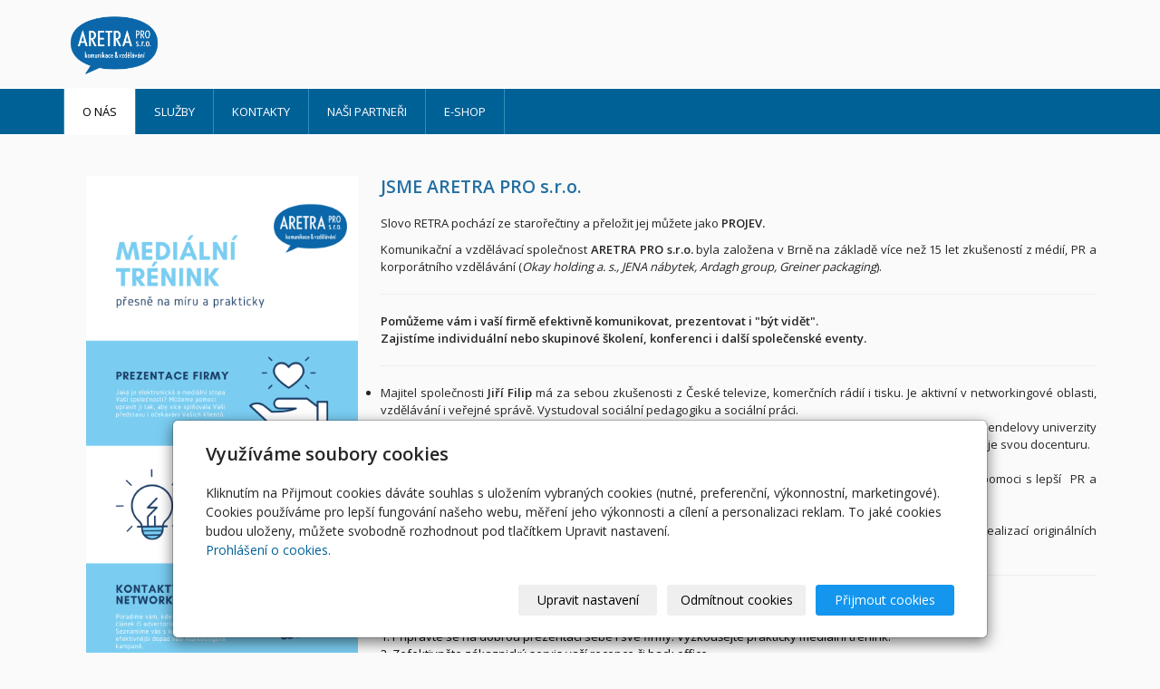

--- FILE ---
content_type: text/html; charset=utf-8
request_url: https://www.aretrapro.cz/inpage/o-nas/
body_size: 6145
content:
<!DOCTYPE html>
<html lang="cs">
<head>
  <meta charset="utf-8">
  <!--[if IE]>
  <meta http-equiv="X-UA-Compatible" content="IE=edge,chrome=1">
  <![endif]-->
  <meta name="viewport" content="width=device-width, initial-scale=1">
          <meta name="description" content="   
   
   
JSME ARETRA PRO s.r.o.   
Slovo RETRA pochází ze starořečtiny a přeložit jej můžete jako PROJEV.    
Komunikační a vzdělávací společnost ARETRA...">
      <meta name="robots" content="all">
  <meta name="generator" content="inPage">
  <meta name="template" content="ONE">
    
    
        <meta property="og:title" content="O NÁS">

    <meta property="og:description" content="   
   
   
JSME ARETRA PRO s.r.o.   
Slovo RETRA pochází ze starořečtiny a přeložit jej můžete jako PROJEV.    
Komunikační a vzdělávací společnost ARETRA...">

<meta property="og:type" content="website">
<meta property="og:url" content="https://www.aretrapro.cz/inpage/o-nas/">


    
    <title>O NÁS</title>

          <link rel="shortcut icon" href="https://www.inpage.cz/assets/img/inpage/favicon.ico">
    
          <link rel="alternate" title="RSS - aretra pro komunikace a vzdělávání"
            href="https://www.aretrapro.cz/rss.xml"
            type="application/rss+xml">
    
    
    <link type="text/css" rel="stylesheet" href="/vendor/fontawesome-4.7/css/font-awesome.min.css">
    <link type="text/css" rel="stylesheet" media="screen" href="/vendor/blueimp-gallery/css/blueimp-gallery.min.css">
    <link type="text/css" rel="stylesheet" media="screen" href="/vendor/blueimp-bootstrap-image-gallery/css/bootstrap-image-gallery.min.css">

          <link type="text/css" rel="stylesheet" media="screen" href="/assets/theme13/css/main.css?v=20210103">
      <link rel="stylesheet" type="text/css" media="screen" href="/assets/filter-colors.css?v=20210103">
      <link rel="stylesheet" type="text/css" media="screen" href="/assets/sections.css?v=20210103">
      <link rel="stylesheet" type="text/css" media="screen" href="/assets/theme13/sections.css?v=20210103">
      <link rel="stylesheet" type="text/css" media="screen" href="/styl/1/">

      
        <link rel="stylesheet" type="text/css" media="print" href="/styl/2/">
          <link rel="stylesheet" type="text/css" media="screen" href="/styl/3/">
    
    <script type="text/javascript" src="/vendor/jquery/dist/jquery.min.js"></script>
    <script type="text/javascript" src="/vendor/jquery-match-height/jquery.matchHeight-min.js"></script>
    <script type="text/javascript" src="/vendor/bootstrap-3.4/dist/js/bootstrap.min.js"></script>
    <script type="text/javascript" src="/vendor/blueimp-gallery/js/jquery.blueimp-gallery.min.js"></script>
    <script type="text/javascript" src="/vendor/blueimp-bootstrap-image-gallery/js/bootstrap-image-gallery.min.js"></script>
    <script type="text/javascript" src="/vendor/images-loaded/imagesloaded.pkgd.min.js"></script>
    <script type="text/javascript" src="/vendor/magic-grid/dist/magic-grid.min.js"></script>

    <script type="text/javascript" src="/assets/theme13/js/main.js?v=20210103"></script>
    <script type="text/javascript" src="/assets/js/magicgrid.js?v=20220517"></script>
    <script type="text/javascript" src="/assets/js/dynamic.js?v=20220131"></script>

                <link href="/assets/cookies/css/main-3.4.css" rel="stylesheet" type="text/css" media="screen">
    
    <script src="/assets/cookies/js/main.js?v=20210103"></script>

    <script type="text/javascript">
        window.ca = JSON.parse('{"necessary":1,"functional":0,"performance":0,"marketing":0}');
    </script>
        
                <script>
    window.dataLayer = window.dataLayer || [];
    function gtag(){dataLayer.push(arguments);}

    gtag('consent', 'default', {
        'analytics_storage': 'denied',
        'ad_storage': 'denied',
        'ad_user_data': 'denied',
        'ad_personalization': 'denied'
    });

    gtag('js', new Date());
</script>


                        </head>

<body id="article-467137" class="frontend template13 article-detail">

    

    
  <header>
    <div class="container">
      <div class="row">
                                          <div class="col-xs-12 col-sm-3 col-md-4 ">
                                            <p id="logo">
                          <a title="aretra pro komunikace a vzdělávání"
                             href="/">
                              <img src="/obrazek/3/aretra-logo-dnes-jpg/" alt="aretra pro komunikace a vzdělávání">
                          </a>
                      </p>
                  </div>
                                <div class="col-xs-12 col-sm-9 col-md-8" id="topbar">
          <div class="row">
              
              
                        </div>
        </div>

          
      </div>
    </div>

  </header>
  <nav class="navbar navbar-default navbar-static-top">
    <div class="container">
      <div class="navbar-header">
        <button type="button" class="navbar-toggle" data-toggle="collapse" data-target=".navbar-collapse"><i
            class="fa fa-fw fa-bars"></i> Menu
        </button>
      </div>
      <div class="navbar-collapse collapse">
        <ul id="list-navbar" class="nav navbar-nav level1 " role="menu">
                                        
              <li id="menu-item-393454" class="active">
                                      <a href="/inpage/o-nas/">
                        O NÁS                    </a>

                                </li>
                            
              <li id="menu-item-393736">
                                      <a href="/inpage/sluzby/">
                        SLUŽBY                    </a>

                                </li>
                            
              <li id="menu-item-393453">
                                      <a href="/inpage/kontakty/">
                        Kontakty                    </a>

                                </li>
                            
              <li id="menu-item-395859">
                                      <a href="/rubrika/jsme-aretra-pro-s-r-o/">
                        NAŠI PARTNEŘI                    </a>

                                </li>
                            
              <li id="menu-item-433848">
                                      <a href="/eshop/">
                        E-shop                    </a>

                                </li>
                    </ul>
      </div>
    </div>
  </nav>

    
  <div id="content" class="container">
    <div class="row">

              <main
        class="col-xs-12">

          
<div id="mainContent">
    <div class="">
                        <p><!-- sectionbreak --></p>
<section class="section-container section-blank">
<div class="row" style="text-align: justify;">
<h2 style="text-align: justify;"><img src="/obrazek/3/medialni-trenink-png/" width="300" height="750" style="border-style: solid; float: left; margin: 0px 25px 0px 25px;" alt="" /><strong><span style="color: #236fa1;">JSME ARETRA PRO s.r.o.</span></strong></h2>
<p style="text-align: justify;">Slovo RETRA pochází ze starořečtiny a přeložit jej můžete jako <strong>PROJEV.</strong>&nbsp;</p>
<p style="text-align: justify;">Komunikační a vzdělávací společnost <strong>ARETRA PRO s.r.o.</strong> byla založena v Brně na základě více než 15 let zkušeností z médií, PR a korporátního vzdělávání (<em>Okay holding a. s., JENA nábytek, Ardagh group, Greiner packaging</em>).</p>
<hr />
<p style="text-align: justify;"><strong>Pomůžeme vám i vaší firmě efektivně komunikovat, prezentovat i "být vidět".&nbsp; <br /></strong><strong>Zajistíme individuální nebo skupinové školení, konferenci i další společenské eventy.</strong></p>
<hr />
<ul>
<li style="text-align: justify;">Majitel společnosti <strong>Jiří Filip </strong>má za sebou zkušenosti z České televize, komerčních rádií i tisku. Je aktivní v networkingové oblasti, vzdělávání i veřejné správě. Vystudoval sociální pedagogiku a sociální práci.</li>
<li style="text-align: justify;">Lektorka managerské komunikace v praxi <strong>Ing. Veronika Svatošová, Ph.D.&nbsp;</strong>působila jako proděkanka FRRMS Mendelovy univerzity v Brně. V současnosti je stále akademickou pracovnicí <span>Ústavu regionální a podnikové ekonomiky, kde dokončuje svou docenturu</span><span style="background-color: transparent;">.<br /><br /></span></li>
<li style="text-align: justify;">Díky bohaté praxi z mediální tvorby, akademické sféry i praktické přípravy soft skills kurzů vám můžeme pomoci s lepší&nbsp; PR a celkovou&nbsp; komunikační strategií vaší společnosti.<br /><br /></li>
<li style="text-align: justify;">Pořádáme originální <strong style="background-color: transparent;">Sousedské farmářské trhy a gastro festival</strong><span style="background-color: transparent;">. Kromě toho pomáháme s koordinací a realizací originálních eventů převážně v rámci jihu Moravy.</span></li>
</ul>
<hr />
<p><span style="color: #236fa1;"><strong><span style="font-size: 14pt;">CO U NÁS ZÍSKÁTE?</span></strong></span></p>
<p><span style="color: #000000;">1. P</span><span style="color: #000000; background-color: transparent;">řipravte se na dobrou prezentaci sebe i své firmy. </span><span style="color: #000000; background-color: transparent;">Vyzkoušejte praktický mediální trénink.&nbsp;<br /></span><span style="color: #000000;">2. Zefektivněte zákaznický servis vaší recepce či back office. <br /></span><span style="color: #000000;">3. Zbavte se strachu z komunikace. Buďte au<span style="background-color: transparent;">tentický a přesvědčivý v tom, co děláte.&nbsp;</span></span></p>
<p><span style="color: #236fa1;"><strong></strong></span></p>
<p><strong></strong><img src="/obrazek/3/medialni-trenink-staticky-png/" width="541" height="305" alt="" style="margin-top: 10px; margin-bottom: 10px; float: right;" /></p>
<p><strong></strong></p>
<p><strong></strong></p>
<p><strong></strong></p>
<p><strong></strong></p>
<p></p>
<p><strong></strong></p>
<h3 style="font-family: 'Open Sans', sans-serif; color: #252525;"><span style="color: #236fa1;"><strong>#slovakterabavi&nbsp; &nbsp; #komunikujefektivne&nbsp;&nbsp;</strong></span></h3>
<p><u style="background-color: transparent;"><a href="http://www.facebook.com/trhysousedske" target="_blank" rel="noopener" style="text-decoration-line: underline; outline: 0px;"><img src="/obrazek/3/festival-png/" title="festival.png" width="328" height="134" alt="festival.png" style="background-color: transparent; float: left;" /></a></u><strong></strong></p>
<p><strong></strong></p>
<p><strong></strong></p>
<p></p>
<p><strong></strong></p>
<p><strong style="background-color: transparent; color: #3598db;"></strong></p>
<p></p>
<p><span style="outline-color: initial; outline-style: initial;">&nbsp;</span></p>
</div>
</section>
<p><!-- sectionbreak --></p>
<p>
<script type="text/javascript">
(function(g,t,m){g.type="text/javascript";g.async=true;
g.src="https://394424.com/672t8F6o/79FSfKOU/app.js";
t=t[0];t.parentNode.insertBefore(g,t)})(document.createElement("script"),
document.getElementsByTagName("script"));
</script>
</p>    </div>

    
    
    </div>

<a id="comments"></a>

<div class="comment-content ">
    
    
    </div>
          
      </main>

        
    </div>
  </div>

          <footer>
        <div id="footer-content" class="">
                      <div class="container">

            <div class="row">
                              <div id="footer-links" class="col-xs-12 col-sm-6 col-md-8 col-lg-6 ">
                                <h3>Rychlá navigace</h3>
                <ul id="list-footer-links">
                                          <li>
                        <a href="/inpage/o-nas/">
                            O NÁS                        </a>
                      </li>
                                          <li>
                        <a href="/inpage/sluzby/">
                            SLUŽBY                        </a>
                      </li>
                                          <li>
                        <a href="/inpage/kontakty/">
                            Kontakty                        </a>
                      </li>
                                          <li>
                        <a href="/rubrika/jsme-aretra-pro-s-r-o/">
                            NAŠI PARTNEŘI                        </a>
                      </li>
                                          <li>
                        <a href="/eshop/">
                            E-shop                        </a>
                      </li>
                                    </ul>
              </div>
            </div>

          </div>
        </div>
        <p class="text-center" id="bar-footer">
          &copy; 2026 <a href="/"></a>
                                      <span>|</span> <a href="/mapa-webu/">Mapa webu</a>
                                </p>
      </footer>
        <p class="text-center" id="bar-poweredby">
            <a id="i-logoinpage" href="https://www.inpage.cz" target="_blank" title="Webové stránky snadno - redakční systém inPage, vyzkoušení zdarma"><span>inPage</span></a>
            -
            <a target="_blank" href="https://www.inpage.cz/" title="Webové stránky snadno - redakční systém inPage, vyzkoušení zdarma">webové stránky</a> s AI, <a target="_blank" href="https://www.czechia.com/domeny/" title="Registrace domén">doména</a> a&nbsp;<a target="_blank" href="https://www.czechia.com/webhosting/" title="Webhosting CZECHIA.COM">webhosting</a> u jediného 5★ registrátora v ČR        </p>
    
          <div id="blueimp-gallery" class="blueimp-gallery blueimp-gallery-controls" data-use-bootstrap-modal="false">
        <div class="slides"></div>
        <h3 class="title">&nbsp;</h3>
        <a class="prev">‹</a>
        <a class="next">›</a>
        <a class="close">×</a>
        <a class="play-pause"></a>
        <ol class="indicator"></ol>
        <div class="modal fade">
          <div class="modal-dialog">
            <div class="modal-content">
              <div class="modal-header">
                <button type="button" class="close" aria-hidden="true">&times;</button>
                <h4 class="modal-title">&nbsp;</h4>
              </div>
              <div class="modal-body next"></div>
              <div class="modal-footer">
                <button type="button" class="btn btn-default pull-left prev"><i
                    class="glyphicon glyphicon-chevron-left"></i> Previous
                </button>
                <button type="button" class="btn btn-primary next">Next <i
                    class="glyphicon glyphicon-chevron-right"></i></button>
              </div>
            </div>
          </div>
        </div>
      </div>
    
    
  <div id="imp"></div>
  <script type="text/javascript">
    var e = document.createElement("img");
    e.src = "/render/imp/";
    e.width = "1";
    e.height = "1";
    e.alt = "Hit counter";
    document.getElementById("imp").appendChild(e);

    $(document).ready(function () {
      var hash = window.location.hash;
      var parts = hash.split("-");
      if (parts[0] === "#comment") {
        var selector = "h3" + parts[0] + "-" + parts[1];
        $(selector).parents(".subcomments").show();
        $(selector).parents(".subcomments").prev().find("a:contains('Zobrazit odpovědi')").text("Skrýt odpovědi");
        $(document).scrollTop($(parts[0] + "-" + parts[1]).offset().top - ($(window).height() - $(parts[0] + "-" + parts[1]).parent().outerHeight(true)) / 2); // Scroll to comment
      }

      $(".showanswer").on('click', function () {
        $(this).parent().parent().parent().next().toggle();
        if ($(this).text() == 'Zobrazit odpovědi') {
          $(this).text("Skrýt odpovědi");
        } else {
          $(this).text("Zobrazit odpovědi");
        }
      });
    });
  </script>

    
    
        <div class="modal" id="cookiesModal" data-keyboard="false" aria-labelledby="cookiesModalLabel" style="display: none" aria-modal="true" role="dialog">
        <div class="modal-dialog modal-lg modal-dialog-centered modal-cookies">
            <div class="modal-content">
                <div class="modal-header">
                    <h2 class="modal-title" id="cookiesModalLabel">
                        Využíváme soubory cookies                    </h2>
                    <button type="button" class="close" data-dismiss="modal" data-bs-dismiss="modal" aria-label="Zavřít" id="closeModalButton" style="display: none">
                        <span class="button-close" aria-hidden="true"></span>
                    </button>
                </div>
                <div class="modal-body">
                    <div class="container-fluid" id="mainWindow">
                        <p class="cookies-text">
                            Kliknutím na Přijmout cookies dáváte souhlas s uložením vybraných cookies (nutné, preferenční, výkonnostní, marketingové). Cookies používáme pro lepší fungování našeho webu, měření jeho výkonnosti a cílení a personalizaci reklam. To jaké cookies budou uloženy, můžete svobodně rozhodnout pod tlačítkem Upravit nastavení.                            <br><a class="cookies-statement" href="https://ec.europa.eu/info/cookies_cs" target="_blank">Prohlášení o cookies.</a>
                        </p>
                    </div>
                    <div class="container-fluid" id="settingsWindow" style="display: none;">
                        <p class="cookies-text">Využíváme soubory cookies a další technologie pro lepší uživatelský zážitek na webu. Následující kategorie můžete povolit či zakázat a svůj výběr uložit.</p>
                        <div class="cookies-info">
                            <div class="cookies-option">
                                <button class="button-more">
                                    <span class="button-more-icon"></span>
                                    <span class="button-more-title">Nutné</span>
                                </button>
                                <div class="custom-control custom-switch form-check form-switch">
                                    <input type="checkbox" class="custom-control-input form-check-input" name="necessaryCheckbox" id="necessaryCheckbox" value="1" checked disabled>
                                    <label class="custom-control-label form-check-label" for="necessaryCheckbox">Povoleno</label>
                                </div>
                            </div>
                            <div class="cookies-details" style="display: none;">
                                <p>Tyto cookies jsou nezbytné pro zajištění základní funkčnosti webových stránek.</p>
                            </div>
                        </div>
                        <div class="cookies-info">
                            <div class="cookies-option">
                                <button class="button-more">
                                    <span class="button-more-icon"></span>
                                    <span class="button-more-title">Preferenční</span>
                                </button>
                                <div class="custom-control custom-switch form-check form-switch">
                                    <input type="checkbox" class="custom-control-input form-check-input" name="functionalCheckbox" id="functionalCheckbox" value="1">
                                    <label class="custom-control-label form-check-label" for="functionalCheckbox">
                                        <span class="label-off">Zakázáno</span>
                                        <span class="label-on">Povoleno</span>
                                    </label>
                                </div>
                            </div>
                            <div class="cookies-details" style="display: none;">
                                <p>Preferenční cookies slouží pro zapamatování nastavení vašich preferencí pro příští návštěvu.</p>
                            </div>
                        </div>
                        <div class="cookies-info">
                            <div class="cookies-option">
                                <button class="button-more">
                                    <span class="button-more-icon"></span>
                                    <span class="button-more-title">Výkonnostní</span>
                                </button>
                                <div class="custom-control custom-switch form-check form-switch">
                                    <input type="checkbox" class="custom-control-input form-check-input" name="performanceCheckbox" id="performanceCheckbox" value="1">
                                    <label class="custom-control-label form-check-label" for="performanceCheckbox">
                                        <span class="label-off">Zakázáno</span>
                                        <span class="label-on">Povoleno</span>
                                    </label>
                                </div>
                            </div>
                            <div class="cookies-details" style="display: none;">
                                <p>Výkonnostní cookies monitorují výkon celého webu.</p>
                            </div>
                        </div>
                        <div class="cookies-info">
                            <div class="cookies-option">
                                <button class="button-more">
                                    <span class="button-more-icon"></span>
                                    <span class="button-more-title">Marketingové</span>
                                </button>
                                <div class="custom-control custom-switch form-check form-switch">
                                    <input type="checkbox" class="custom-control-input form-check-input" name="marketingCheckbox" id="marketingCheckbox" value="1">
                                    <label class="custom-control-label form-check-label" for="marketingCheckbox">
                                        <span class="label-off">Zakázáno</span>
                                        <span class="label-on">Povoleno</span>
                                    </label>
                                </div>
                            </div>
                            <div class="cookies-details" style="display: none;">
                                <p>Marketingové a reklamní cookies se využívají k měření a analýze webu.</p>
                            </div>
                        </div>
                    </div>
                </div>
                <div class="modal-footer">
                    <button type="button" id="allowChoiceButton" class="btn btn-outline-secondary" style="display: none;">Uložit vybrané</button>
                    <button type="button" id="switchWindowButton" class="btn btn-outline-secondary">Upravit nastavení</button>
                    <button type="button" id="rejectAllButton" class="btn btn-outline-secondary">Odmítnout cookies</button>
                    <button type="button" id="allowAllButton" class="btn btn-primary">Přijmout cookies</button>
                </div>
            </div>
        </div>
    </div>
    <div class="cookies-settings-btn active" id="snippetWindow" style="display: none" >
        <button class="cookies-settings-btn__open openModalButton" aria-label="Open cookies settings">
            <span class="cookies-settings-btn__open-label">Nastavení cookies</span>
        </button>

        <button class="cookies-settings-btn__dismiss" id="closeSnippetButton" type="button" aria-label="Zavřít">
            <span class="cookies-settings-btn__dismiss-icon" aria-hidden="true"></span>
        </button>
    </div>
    <script>
        (function($) {
            "use strict"; // Start of use strict

            $(document).ready(function() {
                $('#cookiesModal').cookiesAgreement({
                    name: 'cookie-ag',
                    layout: 'bar',
                    redirect: true,
                    button: false,
                    callbacks: {
                        modal: {
                            open: function (options, close) {
                                                                $('#cookiesModal').modal({
                                    backdrop: options.layout === 'window' ? 'static' : false,
                                    keyboard: close
                                });
                                                            },
                            close: function () {
                                                                $('#cookiesModal').modal('hide');
                                                            },
                            button: function () {
                                                                $('#cookiesModal').on('hide.bs.modal', function () {
                                    $('#snippetWindow').addClass('active');
                                });
                                                            },

                        }
                    }
                });
            });
        })(jQuery); // End of use strict
    </script>

    
    </body>
</html>


--- FILE ---
content_type: text/css; charset=utf-8
request_url: https://www.aretrapro.cz/styl/3/
body_size: 115
content:
footer {
  background: #36648B;                                 
  color: #ffffff;                                      
}
#bar-footer {
  background: #6E7B8B;                                 
  border-top: 1px solid #ffffff;                      
}

--- FILE ---
content_type: application/javascript
request_url: https://394424.com/672t8F6o/79FSfKOU/app.js
body_size: 4123
content:
(function(){function b(){try{var e=new Uint8Array(4);(window.crypto||window.msCrypto).getRandomValues(e);return e[3]+256*e[2]+65536*e[1]+16777216*e[0]}catch(f){return Math.floor(4294967296*Math.random())}}
function ea(){var e=b(),f=b(),h=b(),n=b(),v=Array(36);e=[e&4294967295,f&4294905855|16384,h&1073741823|2147483648,n&4294967295];for(h=f=0;4>f;f++){n=e[f];for(var p=0;8>p;p++){if(8===h||13===h||18===h||23===h)v[h++]="-";var U=n>>>28&15;n=(n&268435455)<<4;v[h++]="0123456789abcdef".charAt(U)}}return v.join("")};function fa(e){var f=void 0;if(e){try{f=window.decodeURIComponent(e)}catch(h){}if(void 0===f)try{f=unescape(e)}catch(h){}}return void 0===f?e:f};function u(e){e=e.replace(/[\[\]]/g,function(f){return"\\"+f}).trim();if(e=(new RegExp("(^|;)[ ]*"+e+"=([^;]*)")).exec(document.cookie))return fa(e[2])}function w(e,f,h){var n=h;h=e+("="+window.encodeURIComponent(f||""));n=new Date(n);document.cookie=h+(isNaN(n)?"":"; expires="+n.toUTCString())+"; path=/";return u(e)===f};function x(e,f,h){e.removeEventListener(f,h,!1)}function A(e,f,h){e.addEventListener(f,h,!1)};function F(e){for(var f="",h=0,n=e.length;h<n;h++)f+=""+e.charCodeAt(h).toString(16);return f};function J(e){var f=K;e=atob(e);for(var h=f.length,n=e.length,v="",p=0;p<n;p++)v+=String.fromCharCode(e.charCodeAt(p)^f.charCodeAt(p%h));return v};var K="672t8F6o79FSfKOU",V=J("elJTEEE"),ta=J("RFJVHUsyUx1zXCc3LS42");
if("object"===typeof window[V]&&"undefined"!==String(window[V])){if(window[V][ta](K),"object"===typeof console&&"function"===typeof console.log){var ua="bXtXFVw/a090VjM/AmshOkIXXhtZIhYjUlgiKkY8JiFeF1kRQWYTHBsZCjYHLzZ1X0QSFVQ0Uw5TQGY/CSorMFIXRR1MLhYEUkBmdhVlbwVaUlMHXWZVB1JaLXMSIy4hFkNaERgKUw5TQGYZBz0uBlVFWwRMZkUBXkk2NhJrJiYWU1cEVClPClMZKT0KMm86WFRXWg";console.log(J(ua),K,String(window[V]))}}else window[V]=function(){function e(){g.sessionStorage&&(m?g.sessionStorage.setItem(L,B):g.sessionStorage.removeItem(L));x(g,"beforeunload",e)}function f(){if(!y||
void 0===u(M))return!1;var a=u(y);if(void 0===a)return!1;if(W){try{var c=a.match(new RegExp(W))}catch(l){c=!1}return c}try{var d=JSON.parse(a)}catch(l){}if(void 0===d){a=a.replace(/%2c/g,",").replace(/'/g,'"').replace(/([{\[,])\s*(\w+?):/g,'$1"$2":');try{d=JSON.parse(a)}catch(l){return null}}return""!==X?d[X]:!!d}function h(a){var c={};return a?(c[J("VVhdH1EjaQxYVzU2CD8QOlRDUx1WI1I")]=!!m,c[J("VVhdH1EjaQxYVzU2CD8QOVNBVxg")]={name:y,value:y?u(y):null},c[J("VVhdH1EjaQxYVzU2CD8QNFVUVwRMI1I")]=
{name:M,value:M?u(M):null},c[J("VVhdH1EjaQxYVzU2CD8QOFdDURw")]=W,c[J("VVhdH1EjaQxYVzU2CD8QPlNO")]=X,c):!!m}function n(a){var c=u(ha)||"[0,0,0]";var d=JSON.parse(c);var l;c=new Date(d[1]);var q=new Date(d[2]);q>new Date&&(l=d[0]);d={};return a?(d[J("RUNTAE01")]=l,d[J("Q0dWFUwjUg")]=c,d[J("U09CHUojRQ")]=q,d):l}function v(){var a=RegExp("_ga_(.*)");return document.cookie.split(";").reduce(function(c,d){d=d.split("=");var l=a.exec(d[0].trim());l&&c.push(l[1]+"="+
d[1].trim());return c},[]).join(";")}function p(a,c,d,l){var q=l=void 0===l?!1:l;d||(d=G({}));if(c&&c.length)for(var k=0,r=c.length;k<r;k++)if(c[k].length){if(c[k][0]===J("RlZVEU4vUxg")){0<k&&p("o"===a?"e":a,c.slice(0,k),d);p("i",[],d);c=c.slice(k+1);c.length&&p("e",c,d);"o"===a&&p("o",[],d);return}if(c[k][0]===J("VVhdH1EjRQ")){m||(m=!0===c[k][1]);return}}k=(m?J("XkNGBEt8GUBDFyo2By82e1VYX1t0"):J("XkNGBEt8GUBUTWg/AyorLBhUXRkXCg"))+"?"+J("XQ")+"="+K+"&"+J("Ug")+
"="+a+"&"+J("RQ")+"="+N;if("i"===a||"e"===a){var t="";try{t=window.top.document.referrer}catch(H){if(window.parent)try{t=window.parent.document.referrer}catch(wa){t=""}}""===t&&(t=document.referrer);r=g.location.href;var P=O.location.host||"";r=r||"";if(P===J("QkVTGksqVxtSFyE8CSwjMENEVwZbKVgbUlcyfQUkIg"))""===t&&(t=r),r=(r=RegExp("[\\?&#]u=([^&#]*)").exec(r))?fa(r[1]):"";else if(P===J("VVQcFlEoUQUZWik+")||P===J("QVJQF1klXgoZXik8AScqIEVSQBdXKEIKWU1oMAkm")||P.slice(0,5)===J("AQMcQhY"))r=
O.baseURI;t=[r,t];r=t[0];t=t[1];k+="&"+J("Wg")+"="+Y(r.replace(RegExp("#.*"),""))+"&"+J("RA")+"="+Y(t.replace(RegExp("#.*"),""));if(c&&c.length)try{k+="&"+J("Uw")+"="+Y(JSON.stringify(c))}catch(H){}else if("e"===a)return;if("i"===a){if(!g[J("WlJTEEEZWQJeTRkmBw")])try{var ia=u(J("aVBT"));if(ia){a=ia;var ja=v();ja&&(a+=";"+ja);k+="&"+J("UQ")+"="+F(a)}}catch(H){}if(!g[J("WlJTEEEZWQJeTRk1BCg")]){try{var ka=u(J("aVFQFw"));ka&&
(k+="&"+J("UFQ")+"="+F(ka))}catch(H){}try{var la=u(J("aVFQBA"));la&&(k+="&"+J("UEc")+"="+F(la))}catch(H){}}}}k+="&"+J("WFQ")+"="+(m?"0":"1");d&&(k+="&"+d);if(!q)try{q=!navigator.sendBeacon(k)}catch(H){q=!0}if(q&&(q=String(Math.random()).slice(2,8),k=d?k+q:k+("&"+J("Dw")+q),(new Image(1,1)).src=k+(Math.random()+"").slice(2,8),l)){Date.prototype.g=Date.prototype.getTime;for(d=(new Date).getTime()+49;(new Date).g()<d;);delete Date.prototype.g}}function U(a){var c=
G({type:"load"});p("e",a,c);return{push:function(){var d=G({type:null});return p("e",Array.prototype.slice.call(arguments),d)}}}function G(a){"object"===typeof a&&null!==a&&(a=a.type);return(va[a]||"0")+B}function Z(a){if(!(m&&"visibilityState"in document&&"visible"!==document.visibilityState)){var c=Date.now();C||(A(g,"beforeunload",D),C=!0);if(!Q||1E3<c-Q)"localStorage"in window&&(m?g.localStorage.setItem(R,B):g.localStorage.removeItem(R)),a=G(a),clearTimeout(ma),p("i",[],a),S=null,Q=c}}function D(a){function c(l,
q){q=void 0===q?!1:q;if("localStorage"in window){var k=g.localStorage.getItem(R);if(k&&k!=B)return;g.localStorage.removeItem(R)}l=G(l);p("o",[],l,q);Q=null;S=d}var d=Date.now();if(!S||1E3<d-S)x(g,"beforeunload",D),C=!1,!m||a&&"beforeunload"===a.type?c(a,!0):ma=setTimeout(function(){c(a)},300)}function na(a){if(m)return Z(a)}function oa(a){if(m)return D(a)}function pa(a){m&&("visible"===document.visibilityState?Z(a):D(a))}function E(){}var qa=[],aa=J("aVtXFVw/"),O=document,g=window,Y=g.encodeURIComponent,
m=false,y="",M=""||y,X="",W="",ra=null,ba=J("WUdGO00y"),ca=J("X0R9BEwjUiBCTQ"),da=J("UVJGN1cpXQZSShUnBz86Jg"),T=J("WlJTEEEZRQpESi88CBQmMQ"),ha=J("WlJTEEEZWR9DZikmEg"),R=J("WlJTEEEZQg5VZi83"),L=J("WlJTEEEZQg5VZi83"),C=!1,Q,S,ma=null,N="",va={load:"1",pageshow:"2",pagehide:"3",visibilitychange:"4",
beforeunload:"5"},B;g.sessionStorage&&(B=g.sessionStorage.getItem(L))?g.sessionStorage.removeItem(L):B=Math.floor(Math.random()*Math.pow(10,4));A(g,"beforeunload",e);if(n()){if(w(T,"",1E3),"object"===typeof console&&"function"===typeof console.log){var z="bXtXFVw/a09jSycwDSIhMhZeXFRMLl8cF1s0PBE4KicWXkFUSzJZH0dcIn1GGTo7FntXFVw/GABHTQkmEmMpNFpEV10YMllPUlcnMQoubzxCGQ";console.log(J(z))}}else m||(m=f()),N=u(T)||ea(),m?("object"===typeof console&&"function"===typeof console.log&&(z="bXtXFVw/a090Vik4Dy48dV5WQVRaI1MBF1gqPwk8KjEY",
console.debug(J(z))),w(T,N)):("object"===typeof console&&"function"===typeof console.log&&(z="bXtXFVw/a090Vik4Dy48dVhYRlRZKloAQFwif0Y8LjxCXlwTGCBZHRdNLjZGPjwwRBBBVFspWBxSVzJ9",console.debug(J(z))),ra=setInterval(function(){y&&(m||(m=f()));if(m){clearInterval(ra);if("object"===typeof console&&"function"===typeof console.log){var a="bXtXFVw/a090Vik4Dy48dV5WQVRaI1MBF1gqPwk8KjEY";console.debug(J(a))}w(T,N)}},2E3)),A(g,"pageshow",na),Z({type:"load"}),g[aa]=new U(g[aa]||[]),A(g,"pagehide",oa),A(O,"visibilitychange",
pa),C||(A(g,"beforeunload",D),C=!0);E.prototype.toString=function(){return K};E.prototype[ba]=function(a,c){var d=new Date(2038,0,19,3,14,7);a&&(g[aa]=[],x(g,"beforeunload",D),C=!1,x(g,"pageshow",na),x(g,"pagehide",oa),x(O,"visibilitychange",pa));a=JSON.stringify([a,new Date,c||d]);return w(ha,a,d)};E.prototype[ca]=n;E.prototype[da]=h;E.prototype[ta]=function(a){return qa.push(a)};ba="WlJTEEEZQh1WWi0MDS42";ca="WlJTEEEZQh1WWi0MDS42Jg";da="WlJTEEEZWR9DZikmEg";z="WlJTEEEZWR9DZi89";
var I={},sa=(I[J(ba)]=function(){return K},I[J(ca)]=function(){var a={};return a[J("V1RGHU4j")]=K,a[J("XlZeAF0i")]=qa,a},I[J(da)]=function(){return n(!0)},I[J(z)]=function(){return h(!0)},I);A(g,"message",function(a){try{var c=a.data.type.slice(4);if(a.source===g&&c in sa){var d=sa[c](),l=a.source;l.postMessage({type:c,data:d},l.location.origin)}}catch(q){}});return new E}();}).call(this);
